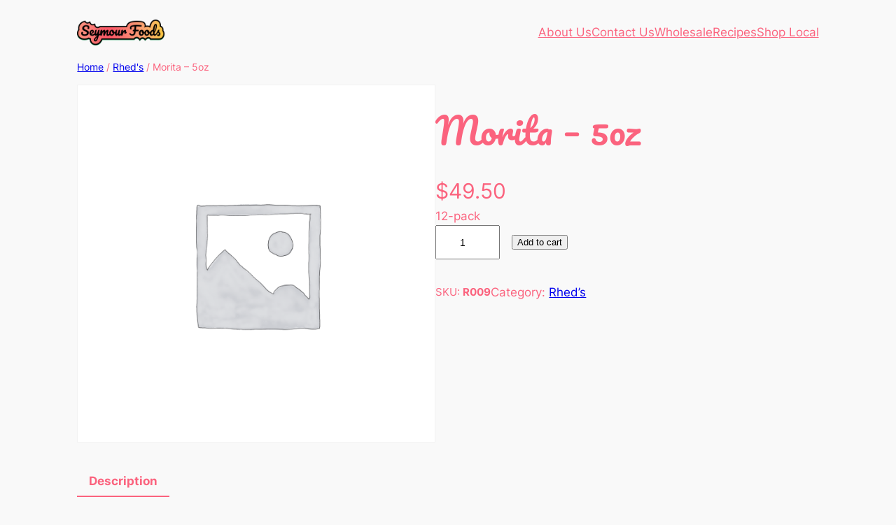

--- FILE ---
content_type: text/css
request_url: https://seymourfoodsne.com/wp-content/plugins/ecwid-shopping-cart/css/themes/twentytwentyfour.css?ver=6.12.22
body_size: 105
content:
#dynamic-ec-store-container,
#static-ec-store-container {
    max-width: var(--wp--style--global--wide-size);
}